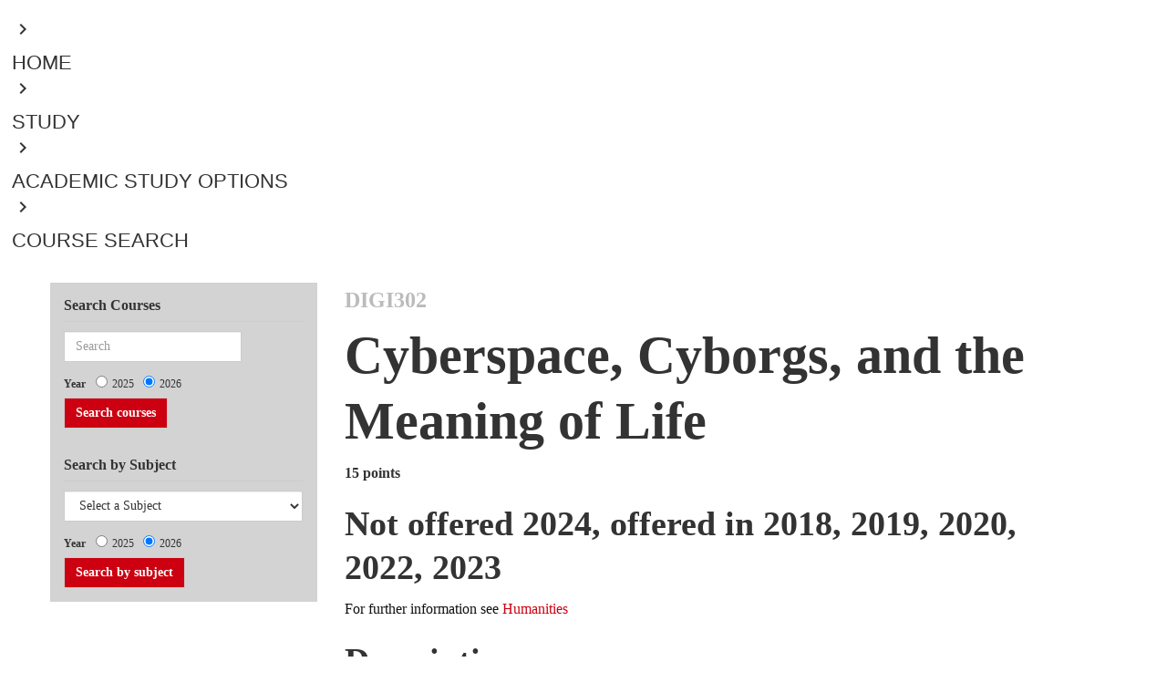

--- FILE ---
content_type: text/html; charset=utf-8
request_url: https://courseinfo.canterbury.ac.nz/GetCourseDetails.aspx?course=DIGI302&year=2024
body_size: 17785
content:


<!DOCTYPE html>
<!--V2 8 column page -->
<!--[if IE 8]><html lang="en-us" class="no-js ie8 oldie"> <![endif]-->
<!--[if IE 9]><html lang="en-us" class="no-js ie9"> <![endif]-->
<!--[if gt IE 9]><!-->
<html lang="en-nz" class="no-js modern">
<!--<![endif]-->
<link href="https://fonts.googleapis.com/icon?family=Material+Icons" rel="stylesheet">
<head>
    <!-- AEM Head/footer clientlib dependencies - START -->
    <!-- jQuery: If you are already using jQuery in your site, please consider the appropriate version  -->
    <!-- jQuery must be declared BEFORE: Header/footer specific clientlibs -->
    <script type="text/javascript" src="https://code.jquery.com/jquery-3.7.1.min.js"></script>



	<link rel="stylesheet" type="text/css" href="css/bootstrap.css">
	<link rel="stylesheet" type="text/css" href="css/styles-uc.css">
	<link rel="stylesheet" type="text/css" href="css/font-awesome.css">

    <!-- Bootstrap js -->
    <script type="text/javascript" src="https://cdn.jsdelivr.net/npm/bootstrap@5.0.2/dist/js/bootstrap.bundle.min.js"></script>
    <!-- The Women's Refuge Shielded Site js - used in the footer -->
    <script type="text/javascript" src="https://staticcdn.co.nz/embed/embed.js"></script>
 
    <!-- Header/footer specific clientlibs -->
    
        <script type="text/javascript" src="https://static.canterbury.ac.nz/adobeexperiencemanager/header-and-footer/clientlib-datacom-main-site.min.js"></script>
        <script type="text/javascript" src="https://static.canterbury.ac.nz/adobeexperiencemanager/header-and-footer/clientlibs.min.js"></script>
        <script type="text/javascript" src="https://static.canterbury.ac.nz/adobeexperiencemanager/header-and-footer/header-footer.js"></script>
    
    <!-- AEM Head/footer clientlib dependencies - END -->
    <head><title>
	DIGI302 | University of Canterbury
</title></head> 
    <meta content="text/html; charset=utf-8" http-equiv="Content-Type" />
    <meta http-equiv="X-UA-Compatible" content="IE=edge">
    <meta name="viewport" content="width=device-width, initial-scale=1">
    
        <title>Course, Subject and Qualifications Page | University of Canterbury</title>
    
    <!-- Meta keywords & description -->

    <!-- Facebook open graph metadata -->
    <meta property="fb:app_id" content="140586622674265" />
    <meta property="og:site_name" content="The University of Canterbury" />
    <meta property="og:type" content="website" />
    <!-- ____PLEASE POPULATE THE TAGS BELOW WITH DYNAMIC DATA____ -->
    <meta id="ctl00_og_url" property="og:url" content=""></meta>
    <meta id="ctl00_og_title" property="og:title" content="Cyberspace, Cyborgs, and the Meaning of Life"></meta>
    <meta id="ctl00_og_image" property="og:image" content=""></meta>
    <meta id="ctl00_og_description" property="og:description" content="This course investigates a raft of questions - concerning mind, metaphysics, knowledge and human nature - thrown up by the ongoing revolution in information technology. These include: Might I attain immortality by porting myself into cyberspace? Am I already in cyberspace? Is the universe nothing but a computer? Should we fear a forthcoming Age of Robots? Is my iPhone part of my mind? Could a computer ever be programmed to be creative and intelligent, and to equal or exceed the problem solving capacities of the human brain?"></meta>

    <!-- Twitter cards metadata -->
    <meta name="twitter:card" content="summary_large_image" />
    <meta name="twitter:site" content="@UCNZ" />
    <!-- ____PLEASE POPULATE THE TAGS BELOW WITH DYNAMIC DATA____ -->
    <meta id="ctl00_twitter_title" name="twitter:title" content="Cyberspace, Cyborgs, and the Meaning of Life"></meta>
    <meta id="ctl00_twitter_image" name="twitter:image" content=""></meta>
    <meta id="ctl00_twitter_description" name="twitter:description" content="This course investigates a raft of questions - concerning mind, metaphysics, knowledge and human nature - thrown up by the ongoing revolution in information technology. These include: Might I attain immortality by porting myself into cyberspace? Am I already in cyberspace? Is the universe nothing but a computer? Should we fear a forthcoming Age of Robots? Is my iPhone part of my mind? Could a computer ever be programmed to be creative and intelligent, and to equal or exceed the problem solving capacities of the human brain?"></meta>
    <!-- DC metadata -->
    <meta name="DC.language" content="en-nz" />
    <meta name="DC.publisher" content="The University of Canterbury" />
    <meta name="DC.rights" content="https://www.canterbury.ac.nz/about-uc/corporate-information/privacy-copyright-official-information/copyright" />
    <!-- ____PLEASE POPULATE THE TAGS BELOW WITH DYNAMIC DATA____ -->
    <meta id="ctl00_dc_title" name="DC.title" content="Cyberspace, Cyborgs, and the Meaning of Life"></meta>
    <meta id="ctl00_dc_keywords" name="DC.keywords" content=""></meta>
    <meta id="ctl00_dc_abstract" name="DC.abstract" content=""></meta>
    <meta id="ctl00_dc_description" name="DC.description" content="This course investigates a raft of questions - concerning mind, metaphysics, knowledge and human nature - thrown up by the ongoing revolution in information technology. These include: Might I attain immortality by porting myself into cyberspace? Am I already in cyberspace? Is the universe nothing but a computer? Should we fear a forthcoming Age of Robots? Is my iPhone part of my mind? Could a computer ever be programmed to be creative and intelligent, and to equal or exceed the problem solving capacities of the human brain?"></meta>
    <meta id="ctl00_dc_date_modified" name="DC.Date.modified" content=""></meta>
    <!-- UC metadata -->
    <meta name="UC.coursepoints" content="15" /><meta name="UC.coursetitle" content="Cyberspace, Cyborgs, and the Meaning of Life" /><meta name="UC.course" content="DIGI302" /><meta name="UC.courseyear" content="2024" /><meta name="UC.coursecode" content="DIGI302" /><meta name="UC.courselevel" content="300" /><meta name="UC.subjectarea" content="Digital Arts, Social Sciences and Humanities" /><meta name="UC.isoffered" content="false" />

    <link rel="shortcut icon" href="https://static.canterbury.ac.nz/frontend/ui/images/favicon.png">
    <link rel="stylesheet" type="text/css" href="css/appcustom.css">

	<div class="breadcrumb aem-GridColumn aem-GridColumn--default--12">
	  <nav class="cmp-breadcrumb" aria-label="Breadcrumb">
		<div class="cmp-breadcrumb__ctn">
		  <ol class="cmp-breadcrumb__list" itemscope itemtype="http://schema.org/BreadcrumbList">
            <li class="cmp-breadcrumb__item" itemprop="itemListElement" itemscope="" itemtype="http://schema.org/ListItem">
              <div class="cmp-button--tertiary-underline-reverse cmp-button--icon-left">
                <a class="cmp-button " href="https://www.canterbury.ac.nz/">
                  <div class="cmp-button__content">
                    <div class="cmp-icon">
                      <i class="material-icons" role="img" aria-label="icon">keyboard_arrow_right</i>
                    </div>
                    <div class="cmp-button__text-ctn">
                      <span class="cmp-button__text">Home</span>
                    </div>
                  </div>
                </a>
              </div>
            </li>
            <li class="cmp-breadcrumb__item" itemprop="itemListElement" itemscope="" itemtype="http://schema.org/ListItem">
              <div class="cmp-button--tertiary-underline-reverse cmp-button--icon-left">
                <a class="cmp-button " href="https://www.canterbury.ac.nz/study">
                  <div class="cmp-button__content">
                    <div class="cmp-icon">
                      <i class="material-icons" role="img" aria-label="icon">keyboard_arrow_right</i>
                    </div>
                    <div class="cmp-button__text-ctn">
                      <span class="cmp-button__text">Study</span>
                    </div>
                  </div>
                </a>
              </div>
            </li>
            <li class="cmp-breadcrumb__item" itemprop="itemListElement" itemscope="" itemtype="http://schema.org/ListItem">
              <div class="cmp-button--tertiary-underline-reverse cmp-button--icon-left">
                <a class="cmp-button " href="https://www.canterbury.ac.nz/study/academic-study">
                  <div class="cmp-button__content">
                    <div class="cmp-icon">
                      <i class="material-icons" role="img" aria-label="icon">keyboard_arrow_right</i>
                    </div>
                    <div class="cmp-button__text-ctn">
                      <span class="cmp-button__text">Academic study options</span>
                    </div>
                  </div>
                </a>
              </div>
            </li>
            <li class="cmp-breadcrumb__item" itemprop="itemListElement" itemscope="" itemtype="http://schema.org/ListItem">
              <div class="cmp-button--tertiary-underline-reverse cmp-button--icon-left">
                <a class="cmp-button " href="/">
                  <div class="cmp-button__content">
                    <div class="cmp-icon">
                      <i class="material-icons" role="img" aria-label="icon">keyboard_arrow_right</i>
                    </div>
                    <div class="cmp-button__text-ctn">
                      <span class="cmp-button__text">Course Search</span>
                    </div>
                  </div>
                </a>
              </div>
            </li>
		  </ol>
		</div>
	  </nav>
	</div>

    <div id="deptheader">
        <!-- DEPT header code here - ask webteam if needed -->
        <div class="content container">
            <form method="post" action="./GetCourseDetails.aspx?course=DIGI302&amp;year=2024" onkeypress="javascript:return WebForm_FireDefaultButton(event, 'ctl00_CourseSubmitButton')" id="aspnetForm">
<div class="aspNetHidden">
<input type="hidden" name="__EVENTTARGET" id="__EVENTTARGET" value="" />
<input type="hidden" name="__EVENTARGUMENT" id="__EVENTARGUMENT" value="" />
<input type="hidden" name="__VIEWSTATE" id="__VIEWSTATE" value="/[base64]/IElzIHRoZSB1bml2ZXJzZSBub3RoaW5nIGJ1dCBhIGNvbXB1dGVyPyBTaG91bGQgd2UgZmVhciBhIGZvcnRoY29taW5nIEFnZSBvZiBSb2JvdHM/IElzIG15IGlQaG9uZSBwYXJ0IG9mIG15IG1pbmQ/[base64]/IElzIHRoZSB1bml2ZXJzZSBub3RoaW5nIGJ1dCBhIGNvbXB1dGVyPyBTaG91bGQgd2UgZmVhciBhIGZvcnRoY29taW5nIEFnZSBvZiBSb2JvdHM/IElzIG15IGlQaG9uZSBwYXJ0IG9mIG15IG1pbmQ/[base64]/IElzIHRoZSB1bml2ZXJzZSBub3RoaW5nIGJ1dCBhIGNvbXB1dGVyPyBTaG91bGQgd2UgZmVhciBhIGZvcnRoY29taW5nIEFnZSBvZiBSb2JvdHM/IElzIG15IGlQaG9uZSBwYXJ0IG9mIG15IG1pbmQ/[base64]" />
</div>

<script type="text/javascript">
//<![CDATA[
var theForm = document.forms['aspnetForm'];
if (!theForm) {
    theForm = document.aspnetForm;
}
function __doPostBack(eventTarget, eventArgument) {
    if (!theForm.onsubmit || (theForm.onsubmit() != false)) {
        theForm.__EVENTTARGET.value = eventTarget;
        theForm.__EVENTARGUMENT.value = eventArgument;
        theForm.submit();
    }
}
//]]>
</script>


<script src="/WebResource.axd?d=Ary3MT15Yvwf83-oIxdBo__ayOfcByAIx9B7FS3-sh9wvjgBvIETLS1q8ybug3gaQLK_xvwTYciMBnGne6f7Nb9-LIo1&amp;t=638902203720898773" type="text/javascript"></script>


<script src="/ScriptResource.axd?d=rGF0pf3R5K62hhbEu7v2Hy6q2bQ2W9IyDnFQCwB8qJTvLYPStHNNeOXyS1M-JsYtbEAcEDLa-rZ9wUFL12yDRVQXPJXXeBeuj9ZCvYh7FKPmCbHeKYo0lDRd8pKk0MNSEmzzjAXO6WOzv7WshafJQdMre7o8WBealsxgZkYaM4GOWT1p0&amp;t=32e5dfca" type="text/javascript"></script>
<script src="/ScriptResource.axd?d=gg-2iy9nOiEqVtcGjOg3M-DEZK0LVuk9k5ogrfHK1WhSQR8TMJ39ISDWngeWPUuot4YYp3GDM2lM_zFccpYhyQYznuoELOBmVMEYspmtdQ4lFmAAcuMTzdPakhpslfGa2s6Fs4xel3hglxnnq8ndxbAI4fl0rZMzZpURuh1OsAhkGcNx0&amp;t=32e5dfca" type="text/javascript"></script>
<script src="/WebResource.axd?d=AvS_yKXLE6xqOvSDpYFMdkwEqcL_3lXFFU5MVQjdxwpC1uoWghoGR3ZiYALj2Slj6yg5mSBOaC9LHC5owWevcjXXKL81&amp;t=638902203720898773" type="text/javascript"></script>
<div class="aspNetHidden">

	<input type="hidden" name="__VIEWSTATEGENERATOR" id="__VIEWSTATEGENERATOR" value="F8A5193F" />
	<input type="hidden" name="__EVENTVALIDATION" id="__EVENTVALIDATION" value="/wEdALwBVTJuDdryo4BgHliH/YidEAglFIDgd+p2wrq7/xIcl04/BEafHGhU+I/[base64]/kjr7jrHkjoX2EvY5HA6kpRi1a3C2M20/YNoaRQyTkwxqg78rxMZLRoE66RB0OPbrB+loUBKmM/1C0EdfWCrVW9GTd788jEkhMSFDBlJMQBpGsIwb+5t5y1+hRbWJx/MVunNExmsYC3gsGXrG+xAzRLATP4E5Mtd9QIg1YExOt7wCF1FjViTbavvaQRLXlGG9WOh5yiJRLCZncgqyXfJnWRgQY2ZfNJxPUXANetv9xiDmOv7T0/Vr4SuM9gYlziRDsQ9xMSqDt/kEG2Z50Y2juAT+sWbzgsyhrVSBsbRTRVA741tNRXYdxL1P/8GFt5iNkG8kbXM+ojOiVJ9whyUGE0YVCEHr4SjTf7VTsRwO1Ze5HcExDbPLMyyVpHDJN0FMJtI0e6Pz4AyQQVZgucX7w4xuEazQ2v8EmZrHM0NHzz5rUiFr41w+eRSldNKmqanPU+pCgROtOAGE4Fg962SQSrd54+qZ5/8lJ3jqybaH5LYKylFYUfhjyuUkSCg/87Ubsvecqkdz556YDaIIpXepUYFbpBpEEE6uqOgGhJgiDiUtzmbHr8fFFT3R/[base64]/1PNZxyFfik+0nsPHLf3bGYmwF5HVh5FDi0nGxCyjDeTXEBJF9YxZY6bokkIgMy9Cwxsc9b7L9xkfOqSl+UnNcA5B9rC3p0iIJMLhEGBCs4sYNvDknMPUeUIGL/cuXKb29gUY9Jkmw+akW4y+Ub84UZITTudI1fpvbOcC9vlh8HOqgoGoH2JjukNi9pkcbuK2leSxdZqfpsnrBro6KSdCs9yxEJPlBuFIPjJlK0s54WV24/AkKJ3mq2QpcQqT0AZtP2pVS9e4MlDq+RBD7DdLAyP+FUF4yeD/hUvoJAG9rVO82Qrz6Q1nASWaBNXvKomQT7DWK8vOkHnlC+OzxqPxJ2iHrQ/BtWwSYjJ/CLRa4JfWUgRHA2N8OAnYAyvY24/+zm+x1fce/8C9dk/KE27gq+7iTa6K7mQGQYqooSZ1jO2Wp2QxXTQJV2KqIK5QmASJc29vWzEF8h+MG++LbsGTH11Rh6aHss4A7STCVnSyxytJAmOOhgFzI2RvWwDxhyLwMwlhtYYfoSqcLncfsSkT4Ak5/XF+Pt6jNv/gr+aQzsPbrqMtrq97xqmr/Jc/4VO4bmAsFX1Vox6FOnCq01NPhLilECzLIjvwpE+e7DnOPdFg00wDQE2P4aAfCH1H0zvfEFJlKme5RLxt/nAHnM1tS9CjNkfB5KzBl0qc/vCel9a5YUklsq20fttRshaxqrBE0sM82rVViQFkkpk6dOLSfo4CtFtecDB5jaTkTPA5lmq25jgPgrarOBWXqYQ5VAAP9v7Ak/tghANJEPqzQkY8+HvBJfADppv5PzEqRnSJM2ieFGCvvTSY1VlIs2Tfjw0Stt/A1TonzI6JMMl4Rn4kZVeqhMOJ6K3xwcZO9sBGrjghFXc8giHR0eLuQKAnznaF3VvvEb12gNPsYA8w9RApmou9UCyccqHrHt/07tp38jQ0+T6Iv4UTfltUwZueoxzwbGvMHB+yhGK4Zop9kFq6LjJiAgSpunnW/[base64]/SBi1foQesaN7nmq9JN6x8w9a0zVP3+QInsDsxwM3s/wBV/rM0j73Yq/YkAUf8/VtHIBHiJHVmc1D4LaG3qxr5mYruep69i1j45eZsqi0HogxvaCowhLpq1qwl4V2WjCYxKi9dgP1WIY7p8FBsJyY7eUfuFHCTBwP7Ju7zzuMuFdrgQ0XbQfBQ6JFi+sRDR4rQlwezpDm4COC2Gnc43y4tzG9drA7uDKgIze+rQfx2iCObTp/RBrUh631sSewmdN9VR2Hv4BAlUMSa8Q24yMznHqeNr460tPUD7+fuzHS6uBEv6pt002U7YY2yvMHrEPBMKrJsWMCGJ395cQvTynAwWZIas7alT0dzIUy4nNOB6O7Bb+iY7w/aqAjSVK801v3s7y3oDQWN2ryDUrNC+rVZzkzg7fE/YEPG7zOX6oc7p2yG1VRPqLg/7B67ZAB29fvYNLU4vACt/q7TtKn0ezsJaANlD9ayVPZEb16JZMqH7guwyZHuIUuUHNG7Uu4SaPWTbSOlc/94vsEFY0zMWItd/sBD2RYtyQ4A32wZMI0wuDJK9VEIWOf6M9kb8DzIrzBml76Q/NT4m9puhBaHHH+0BvUXoWKFEM3v4EnKBlIFMFy4JMBWgPaCiRAvEkgsvxe+F9ExNXTbpu7DSuAVdBx1jzKXEMehpMqGEvlyt558vlyKmqhbM/z0MIeDCGigw6Wnqdfy0pU9S5BmHf1VoZSI7Du0i07Pc+44TB+ltDUGw6L153O57N3xufhNIxj/uifBDiAGwEiUc3nPv3dihWLuZBeFPpvte+hfFV01Ds/Oud1lZqgJK8tspufI8V4TIHB7/ljCpw5uXDhbgit2VUz6GAQ0eB6pEaz3I9iP3QCCOPC85cLZtFmzWIuuegYIKXlQ3a0UH/Pr5gAlVO7L0hFCeY/QGnvlVIIDZDCX6AYS9EAC8b6cAdIgM8uUxq4Jgt7gJmJ+m1IfYH1DrFuoHEFHKHpX4MEVHDb+6dEoYhA3PyfZgaa9RsbxMAdmeNb/ua6V4VLvaMxrnuDdDd5fuIX+0EYinSl0QZeoQihhXsYdudx8gjxkpkpFM/cv0JrAdy3sTtmXwmkfFZldkKctF/vfMWO6HzCNPMRlwUYj9ZUD3V7l3bd/4o6N9jP/s98NZoNo2TJ75Y0lXw5nvC1zl+W3AgLUnry+NI4r7bjuioDTJuFAgdVgenumsLFPXGujz0jkp/d1uU6Vt0yO3Esy0c3YenxcUCDlvXIG8/SFOsJi+DLv+1y3GPKiOyC+OEOTA3D31a+Gq+1onW8yxBipL+Uicf4dT2FdeVrwAaOHd3fMIiV/Kpe0X3wwGG7CgJkTatrAsPzvoLf02aVmOam967vq4RuCspFqpBQNk3RMP7jhAxOwsJc/bG1LhI2H8xo9E1+Xa3/jk+a5PR/EMmdhCAnK8eOAtuM/AaMR3WTwPoQQwlNF+jcUbkGfoj3HOlr7k/DcnfczCzw+TSH+sosZgqgxYN5yX93qXAYHqSkHK0L2lmaCMfb1+w6ixA2zVZNuoWsKJm49bwXqtnGnFK+IdQw7L8Sq+rYS0B3chIM5e64OBJUtz4YIUe6GTCD1x+3zRpxSGuLjFA6YCKgzLo/I2Z2YFUalMJ9UXI7RwI+ukRHnd+AlDZ4+/DTxVSoz5vXvcavQU42W0Xjsvw==" />
</div>
                <div class="row">
                    <div id="ctl00_SidebarNav" class="col-sm-4 col-md-3 sidebar-col">
                        <div class="nav-sidebar alt">
                            <!-- class="col-md-3 left-nav"-->
                            <!--/navbar-header-->
                            <div class="nav nav-pills navbar-collapse-3 navbar-collapse collapse nav-stacked search-nav">
                                <h4>Search Courses</h4>
                                <div class="form-group search-courses-form-group">
                                    <div class="input-group search-courses-input-group">
                                        <input name="ctl00$CourseTextBox" id="ctl00_CourseTextBox" type="search" class="form-control search-courses-input" placeholder="Search" TargetButton="ctl00_CourseSubmitButton" /><br />
                                        <span style="font-weight: bold; padding-right: 8px;">Year </span>
                                        <span id="ctl00_YearRadioButtonList" class="radioButtonList"><input id="ctl00_YearRadioButtonList_0" type="radio" name="ctl00$YearRadioButtonList" value="2025" /><label for="ctl00_YearRadioButtonList_0">2025</label><input id="ctl00_YearRadioButtonList_1" type="radio" name="ctl00$YearRadioButtonList" value="2026" checked="checked" /><label for="ctl00_YearRadioButtonList_1">2026</label></span><br />
                                        <input type="submit" name="ctl00$CourseSubmitButton" value="Search courses" id="ctl00_CourseSubmitButton" class="btn btn-default button search-input-button" />
                                    </div>
                                </div>
                            </div>
                            <div class="nav nav-pills navbar-collapse-3 navbar-collapse collapse nav-stacked subject-search-nav navigation-list-5">
                                <h4>Search by Subject</h4>
                                <div class="form-group">
                                    <div class="input-group search-by-subject-input-group">
                                        <!-- <div class="mbl"> -->
                                        <!--<div class="btn-group search-dropdown-button-group">-->
                                            <select name="ctl00$FindSubjectDropDownList" id="ctl00_FindSubjectDropDownList" class="search-dropdownlist">
	<option value="Select a Subject">Select a Subject</option>
	<option value="628">Accounting</option>
	<option value="957">Aerospace Engineering</option>
	<option value="2">American Studies</option>
	<option value="4">Antarctic Studies</option>
	<option value="5">Anthropology</option>
	<option value="6">Applied Psychology</option>
	<option value="514">Architectural Engineering</option>
	<option value="8">Art Curatorship</option>
	<option value="111">Art History</option>
	<option value="9">Art History and Theory</option>
	<option value="10">Art Theory</option>
	<option value="442">Arts</option>
	<option value="11">Astronomy</option>
	<option value="21">Audiology</option>
	<option value="12">Biochemistry</option>
	<option value="137">Bioengineering</option>
	<option value="124">Biological Sciences</option>
	<option value="138">Biosecurity</option>
	<option value="14">Biotechnology</option>
	<option value="383">Bridging Programmes</option>
	<option value="499">Business</option>
	<option value="803">Business (micro-credential)</option>
	<option value="78">Business Administration</option>
	<option value="125">Business Information Systems</option>
	<option value="154">Business Management</option>
	<option value="561">CCEL</option>
	<option value="17">Cellular and Molecular Biology</option>
	<option value="34">Chemical and Process Engineering</option>
	<option value="547">Chemical, Natural and Healthcare Product Formulation</option>
	<option value="18">Chemistry</option>
	<option value="387">Child and Family Psychology</option>
	<option value="19">Chinese</option>
	<option value="381">Cinema Studies</option>
	<option value="1052">Cinematic Arts</option>
	<option value="35">Civil Engineering</option>
	<option value="20">Classics</option>
	<option value="110">Communication Disorders</option>
	<option value="475">Computational and Applied Mathematical Sciences</option>
	<option value="42">Computer Engineering</option>
	<option value="24">Computer Science</option>
	<option value="388">Construction Management</option>
	<option value="564">Counselling</option>
	<option value="1098">Creative Practice</option>
	<option value="462">Criminal Justice</option>
	<option value="25">Cultural Studies</option>
	<option value="623">Data Science</option>
	<option value="487">Digital Arts, Social Sciences and Humanities</option>
	<option value="1061">Digital Education Futures</option>
	<option value="453">Digital Humanities</option>
	<option value="1048">Digital Screen</option>
	<option value="486">Disaster Risk and Resilience</option>
	<option value="1096">Early Years</option>
	<option value="448">Earthquake Engineering</option>
	<option value="28">Ecology</option>
	<option value="29">Economics</option>
	<option value="378">Education</option>
	<option value="1122">Educational Psychology</option>
	<option value="36">Electrical and Electronic Engineering</option>
	<option value="114">Engineering</option>
	<option value="802">Engineering (micro-credential)</option>
	<option value="40">Engineering Geology</option>
	<option value="44">Engineering Management</option>
	<option value="33">Engineering Mathematics</option>
	<option value="41">English</option>
	<option value="48">Environmental Science</option>
	<option value="113">European Studies</option>
	<option value="50">European Union Studies</option>
	<option value="620">European and European Union Studies</option>
	<option value="364">Finance</option>
	<option value="463">Finance and Economics</option>
	<option value="622">Financial Engineering</option>
	<option value="509">Financial Management</option>
	<option value="52">Fine Arts</option>
	<option value="38">Fire Engineering</option>
	<option value="39">Forest Engineering</option>
	<option value="53">Forestry</option>
	<option value="55">French</option>
	<option value="1050">Game Arts</option>
	<option value="1054">Game Development</option>
	<option value="56">Gender Studies</option>
	<option value="425">Geographic Information Science</option>
	<option value="57">Geography</option>
	<option value="58">Geology</option>
	<option value="945">Geotechnical Engineering</option>
	<option value="59">German</option>
	<option value="26">Graphic Design</option>
	<option value="61">Hazard and Disaster Management</option>
	<option value="969">Health</option>
	<option value="149">Health Education</option>
	<option value="65">Health Sciences</option>
	<option value="62">Higher Education</option>
	<option value="63">History</option>
	<option value="390">Hoaka Pounamu: Te Reo Bilingual and Immersion Teaching</option>
	<option value="389">Human Interface Technology</option>
	<option value="66">Human Services</option>
	<option value="511">Human-Animal Studies</option>
	<option value="1113">Illustration</option>
	<option value="1051">Indigenous Narrative</option>
	<option value="625">Information Systems</option>
	<option value="551">Innovation</option>
	<option value="1115">Innovation and Entrepreneurship</option>
	<option value="848">International Business</option>
	<option value="67">International Law and Politics</option>
	<option value="70">Japanese</option>
	<option value="71">Journalism</option>
	<option value="334">Languages and Cultures</option>
	<option value="73">Law</option>
	<option value="74">Linguistics</option>
	<option value="801">Literacy (micro-credential)</option>
	<option value="81">Management</option>
	<option value="816">Maori Innovation</option>
	<option value="350">Maori and Indigenous Studies</option>
	<option value="626">Marketing</option>
	<option value="1079">Marketing and Management</option>
	<option value="22">Mass Communication</option>
	<option value="76">Mathematical Physics</option>
	<option value="1085">Mathematical Sciences Education</option>
	<option value="77">Mathematics</option>
	<option value="83">Mathematics and Philosophy</option>
	<option value="43">Mechanical Engineering</option>
	<option value="45">Mechatronics Engineering</option>
	<option value="382">Media and Communication</option>
	<option value="80">Medical Physics</option>
	<option value="79">Microbiology</option>
	<option value="1086">Moving Image</option>
	<option value="85">Music</option>
	<option value="46">Natural Resources Engineering</option>
	<option value="886">Nursing</option>
	<option value="86">Pacific Studies</option>
	<option value="87">Painting</option>
	<option value="89">Philosophy</option>
	<option value="90">Photography</option>
	<option value="973">Physical Activity</option>
	<option value="91">Physics</option>
	<option value="93">Political Science</option>
	<option value="496">Political Science and International Relations</option>
	<option value="95">Printmaking</option>
	<option value="505">Product Design</option>
	<option value="461">Professional Accounting</option>
	<option value="627">Professional and Community Engagement</option>
	<option value="1107">Project Management</option>
	<option value="96">Psychology</option>
	<option value="953">Renewable Energy</option>
	<option value="1077">Research methods in Sport</option>
	<option value="98">Russian</option>
	<option value="513">Science</option>
	<option value="99">Science Education</option>
	<option value="1116">Science Schedule</option>
	<option value="155">Science, Maori and Indigenous Knowledge</option>
	<option value="1053">Screen Sound</option>
	<option value="101">Sculpture</option>
	<option value="104">Social Work</option>
	<option value="828">Social and Environmental Sustainability</option>
	<option value="102">Sociology</option>
	<option value="445">Software Engineering</option>
	<option value="105">Spanish</option>
	<option value="844">Speech and Language Pathology</option>
	<option value="858">Speech and Language Sciences</option>
	<option value="1078">Sport Business</option>
	<option value="132">Sport Coaching</option>
	<option value="512">Sport Science</option>
	<option value="106">Statistics</option>
	<option value="1114">Sustainable Futures and Innovation</option>
	<option value="813">Systems Change</option>
	<option value="447">Taxation</option>
	<option value="75">Te Reo Maori</option>
	<option value="384">Teacher Education</option>
	<option value="562">Transitions</option>
	<option value="563">Translation and Interpreting</option>
	<option value="47">Transportation Engineering</option>
	<option value="471">UCIC</option>
	<option value="1112">Virtual Production</option>
	<option value="441">Water Resource Management</option>
	<option value="1055">Water Science and Management</option>
	<option value="950">Water and Environmental Systems Engineering</option>
	<option value="504">Writing</option>
	<option value="560">Youth and Community Leadership</option>

</select>
                                            <span style="font-weight: bold; padding-right: 8px;">Year </span>
                                            <span id="ctl00_YearRadioButtonList2" class="radioButtonList"><input id="ctl00_YearRadioButtonList2_0" type="radio" name="ctl00$YearRadioButtonList2" value="2025" /><label for="ctl00_YearRadioButtonList2_0">2025</label><input id="ctl00_YearRadioButtonList2_1" type="radio" name="ctl00$YearRadioButtonList2" value="2026" checked="checked" /><label for="ctl00_YearRadioButtonList2_1">2026</label></span><br />
                                        <!--</div>-->
                                        <input type="submit" name="ctl00$Button1" value="Search by subject" id="ctl00_Button1" class="btn btn-default button search-input-button" />
                                        <!--</div>-->
                                    </div>
                                </div>
                            </div>
                        </div>
                        <div id="secondary-nav" style="margin-top: 5px;">
                            <p class="sr-only">Use the Tab and Up, Down arrow keys to select menu items.</p>
                            <nav role="navigation">
                                <!-- Brand and toggle get grouped for better mobile display -->
                                <div id="nav-sidebar" class="nav-sidebar alt cis-li" role="navigation">
                                    <!-- special class being added to not show bullet points in nav; undo when width issue gets fixed -->
                                    <!-- LEFT NAV -->
                                    <!---->
                                </div>
                            </nav>
                        </div>
                    </div>

                    <main class="col-sm-8 col-md-9 main content-col" id="main">
                        <div class="col-md-12 main-page-content">
                            <script type="text/javascript">
//<![CDATA[
Sys.WebForms.PageRequestManager._initialize('ctl00$ScriptManager1', 'aspnetForm', [], [], [], 90, 'ctl00');
//]]>
</script>

                            <div id="content">
                                
    <div>
        <div id="ctl00_ContentPlaceHolder1_HeaderContentPanel">
	
            <div>
                
                
            </div>
            <div>
                
            </div>
        
</div>
    </div>
    <div id="ctl00_ContentPlaceHolder1_MainDiv">
        
        <span class="page-type">
            <span id="ctl00_ContentPlaceHolder1_CourseCodeLabel">DIGI302</span>
            
        </span>
        <div class="getCourseDetails">
            <h1>
                <span id="ctl00_ContentPlaceHolder1_CourseDefinitionTitleLabel">Cyberspace, Cyborgs, and the Meaning of Life</span>
                
                
            </h1>
        </div>
        <table style="width: 100%;">
            <tr style="vertical-align: top">
                <td>
                    
                    <strong>
                        <span id="ctl00_ContentPlaceHolder1_PointsAndEftsLabel" class="course-information">15 points</span>
                    </strong>
                    
                </td>
                <td style="text-align: right"></td>
            </tr>
        </table>
        <div id="ctl00_ContentPlaceHolder1_NoCourseOccurrencesForThisDefinitionDiv">
            <h2 class="noBorder">
                <span id="ctl00_ContentPlaceHolder1_NotOfferedDataList"><span>
                        <span id="ctl00_ContentPlaceHolder1_NotOfferedDataList_ctl00_NotOfferedHeaderLabel"></span>
                    </span><span>
                        <span id="ctl00_ContentPlaceHolder1_NotOfferedDataList_ctl01_NotOfferedHeaderLabel">Not offered 2024, offered in </span>
                        <span id="ctl00_ContentPlaceHolder1_NotOfferedDataList_ctl01_OfferedInYearLabel">2018, </span>
                    </span><span>
                        <span id="ctl00_ContentPlaceHolder1_NotOfferedDataList_ctl02_NotOfferedHeaderLabel"></span>
                        <span id="ctl00_ContentPlaceHolder1_NotOfferedDataList_ctl02_OfferedInYearLabel">2019, </span>
                    </span><span>
                        <span id="ctl00_ContentPlaceHolder1_NotOfferedDataList_ctl03_NotOfferedHeaderLabel"></span>
                        <span id="ctl00_ContentPlaceHolder1_NotOfferedDataList_ctl03_OfferedInYearLabel">2020, </span>
                    </span><span>
                        <span id="ctl00_ContentPlaceHolder1_NotOfferedDataList_ctl04_NotOfferedHeaderLabel"></span>
                        <span id="ctl00_ContentPlaceHolder1_NotOfferedDataList_ctl04_OfferedInYearLabel">2022, </span>
                    </span><span>
                        <span id="ctl00_ContentPlaceHolder1_NotOfferedDataList_ctl05_NotOfferedHeaderLabel"></span>
                        <span id="ctl00_ContentPlaceHolder1_NotOfferedDataList_ctl05_OfferedInYearLabel">2023</span>
                    </span></span>
            </h2>
            <div id="ImportantEnrolmentInformation">
                <strong>
                    <span id="ctl00_ContentPlaceHolder1_ImportantInformationLabel"></span>
                </strong>
            </div>
            <p>
                For further information see
                <span id="ctl00_ContentPlaceHolder1_FurtherInformationStartLabel"></span>
                <a id="ctl00_ContentPlaceHolder1_FurtherInformationHyperLink" href="https://www.canterbury.ac.nz/study/academic-study/arts/arts-schools-and-departments/school-of-humanities">Humanities</a>
                <span id="ctl00_ContentPlaceHolder1_FurtherInformationEndLabel"></span>
            </p>
        </div>
        
        <div class="getCourseDetails">
            <h2>Description</h2>
            
            <p>
                <span id="ctl00_ContentPlaceHolder1_CourseDefinitionDescriptionLabel">This course investigates a raft of questions - concerning mind, metaphysics, knowledge and human nature - thrown up by the ongoing revolution in information technology. These include: Might I attain immortality by porting myself into cyberspace? Am I already in cyberspace? Is the universe nothing but a computer? Should we fear a forthcoming Age of Robots? Is my iPhone part of my mind? Could a computer ever be programmed to be creative and intelligent, and to equal or exceed the problem solving capacities of the human brain?</span>
                
                
            </p>
        </div>
        
        <div>
            
                    <h2 class="noBorder">
                        <span id="ctl00_ContentPlaceHolder1_PCRRepeater_ctl00_PCRHeaderLabel">Prerequisites</span>
                    </h2>
                    <div>
                        <p>
                            <span id="ctl00_ContentPlaceHolder1_PCRRepeater_ctl00_PCRDescriptionLabel">Any 30 points at 200 level from COSC, DIGI, MATH, or</BR>PHIL, or</BR>any 60 points at 200 level from the Schedule V of the BA.</span>
                        </p>
                    </div>
                
                    <h2 class="noBorder">
                        <span id="ctl00_ContentPlaceHolder1_PCRRepeater_ctl01_PCRHeaderLabel">Restrictions</span>
                    </h2>
                    <div>
                        <p>
                            <span id="ctl00_ContentPlaceHolder1_PCRRepeater_ctl01_PCRDescriptionLabel"><a href="GetCourseDetails.aspx?course=PHIL235&year=2024">PHIL235</a>, <a href="GetCourseDetails.aspx?course=PHIL335&year=2024">PHIL335</a>, <a href="GetCourseDetails.aspx?course=DIGI202&year=2024">DIGI202</a></span>
                        </p>
                    </div>
                
                    <h2 class="noBorder">
                        <span id="ctl00_ContentPlaceHolder1_PCRRepeater_ctl02_PCRHeaderLabel">Equivalent Courses</span>
                    </h2>
                    <div>
                        <p>
                            <span id="ctl00_ContentPlaceHolder1_PCRRepeater_ctl02_PCRDescriptionLabel"><a href="GetCourseDetails.aspx?course=PHIL335&year=2024">PHIL335</a></span>
                        </p>
                    </div>
                
        </div>
        
    </div>

                            </div>
                        </div>
                    </main>
                </div>
            

<script type="text/javascript">
//<![CDATA[
WebForm_AutoFocus('CourseSubmitButton');//]]>
</script>
</form>
        </div>
    </div>

--- FILE ---
content_type: text/css
request_url: https://courseinfo.canterbury.ac.nz/css/appcustom.css
body_size: 3324
content:
/*styles specific to CIS BOOTSTRAP*/
#content {
    font-size: 1rem;
    letter-spacing: normal;
    font-family: Inter;
}

    #content .form-control {
        font-size: 0.875rem;
        font-family: Inter;
    }

    #content h4 {
        font-size: 1rem;
        line-height: 20px;
        line-height: 2.0rem;
        font-weight: 600;
    }

    #content .btn-group {
        position: relative;
        display: inline-block;
        vertical-align: middle;
    }

        #content .btn-group a {
            font-size: 0.875rem;
        }

    #content .alert-2 {
        background-color: #f4f8fd;
        border: 2px solid #235F9C;
        color: #333333;
        padding-left: 29px;
        padding-bottom: 25px;
    }

    #content .btn-default {
        background: #cc0011;
        color: #fff;
        font-size: 0.875rem;
        font-weight: 700;
    }

    #content .btn {
        display: inline-block;
        padding: 6px 12px;
        margin-bottom: 0;
        font-size: 0.875rem;
        font-weight: 700;
        line-height: 1.42857143;
        text-align: center;
        white-space: nowrap;
        vertical-align: middle;
        -ms-touch-action: manipulation;
        touch-action: manipulation;
        cursor: pointer;
        -webkit-user-select: none;
        -moz-user-select: none;
        -ms-user-select: none;
        user-select: none;
        background-image: none;
        border: 1px solid transparent;
    }

    #content .info-button {
        background-color: #235f9c;
        color: #ffffff;
        border: none;
        font-weight: 700;
        font-size: 0.875rem;
        -webkit-appearance: button;
        cursor: pointer;
        width: auto;
        margin-left: 5px;
    }

    #content .dropdown-menu {
        position: absolute;
        top: 100%;
        left: 0;
        z-index: 1000;
        display: none;
        float: left;
        min-width: 160px;
        padding: 5px 0;
        margin: 2px 0 0;
        font-size: 0.875rem;
        text-align: left;
        list-style: none;
        background-color: #fff;
        -webkit-background-clip: padding-box;
        background-clip: padding-box;
        border: 1px solid #ccc;
        border: 1px solid rgba(0, 0, 0, .15);
        border-radius: 4px;
        -webkit-box-shadow: 0 6px 12px rgba(0, 0, 0, .175);
        box-shadow: 0 6px 12px rgba(0, 0, 0, .175);
    }

.breadcrumb {
    margin-top: 0px;
}

.nav-sidebar {
    background: #d3d3d3;
    margin-top: 5px;
}

@media (min-width: 768px) .navbar-collapse.collapse {
    display: block !important;
    height: auto !important;
    padding-bottom: 0;
    overflow: visible !important;
}

span.radio {
    padding: 0px;
}

.btnSearchBySub {
    margin: -10px;
    padding: 0px;
}

/*span.radio > input[type="radio"] {
    margin: 8px -5px 7px 0px;
}*/

.radioButtonList label {
    /*float: left;*/
    margin-right: 5px;
    padding: 0px 5px 0px 5px;
    font-weight: normal;
}

.advCourseSearch h4 {
    margin-top: 25px;
}

.mainContentMargin {
    margin-top: -70px;
}

.content h1, .content h2, .content h3 {
    border-bottom: none;
}

.col-md-3 h2 {
    border-bottom: none;
}

.no-more-tables h3 {
    border-bottom: none;
}

.col-xs-12 .error {
    color: #f00;
    font-size: 90%;
}

.green {
    border-bottom: none;
}

.checkboxList label {
    margin-right: 5px;
    padding-left: 3px;
    padding-right: 5px;
}

.paragraphTopSpace {
    margin-top: 8px;
}

#GetCourses h2, #GetCourses h3 {
    border-bottom: none;
}

.getCourseDetails h1 {
    margin-top: 10px;
}

.getCourseDetails h2 {
    border-bottom: none;
}

.noBorder {
    border-bottom: none;
}

.graduateAttributes {
    margin-left: 10px;
}

.sidebar-col {
    padding-left: 0px;
    padding-right: 0px;
}

.tableTitle {
    padding-left: 15px;
}

#CISSpan {
    font-size: 0.5rem;
    float: right;
}

/*Styles for Table Repeater*/
/*The bootstrap table styles were not being applied correctly on repeating */
#repeater table {
    width: 100%;
    max-width: 100%;
    margin-bottom: 20px;
    font-size: 0.875rem !important;
}

#RepeatTable .tables {
    border: 2px solid #eeeeee;
    color: #111111;
    font-size: 0.875rem !important;
    padding: 5px;
}

    #RepeatTable.tables > thead > tr > th,
    #RepeatTable.tables > tbody > tr > th,
    #RepeatTable.tables > tfoot > tr > th,
    #RepeatTable.tables > thead > tr > td,
    #RepeatTable.tables > tbody > tr > td,
    #RepeatTable.tables > tfoot > tr > td {
        padding: 5px;
    }

    #RepeatTable.tables tr td, #RepeatTable.tables tr th {
        border: 1px solid #eef0f0;
    }

    #RepeatTable.tables tr th {
        background: #444;
        color: white;
    }

    #RepeatTable.tables tr:hover {
        background-color: #f7f7f7;
    }

    #RepeatTable.tables tr.datarow {
        background-color: #eeeeee;
    }

        #RepeatTable.tables tr.datarow:hover {
            background-color: #f7f7f7;
        }

/*eof Styles for Table Repeater */

#DateDetailsDiv {
    margin-top: 10px;
}

#WithdrawalInformation,
#StartEndDateInformation {
    margin-top: 10px;
    /*color: #cc0011;*/
    color: red;
    /* font-family: "Open sans", Helvetica, Arial, sans-serif; */
    font-family: Inter;
    font-size: 0.875rem;
}

    #WithdrawalInformation ul,
    #StartEndDateInformation ul {
        margin-top: 0;
        margin-left: 25px;
    }

    #WithdrawalInformation li,
    #StartEndDateInformation li {
        margin-bottom: 0;
        /*color: #cc0011;*/
        color: red;
        /* font-family: "Open sans", Helvetica, Arial, sans-serif; */
        font-family: Inter;
        font-size: 0.875rem;
    }

.ttwarningdiv {
    background: yellow;
    padding-top: 5px;
    padding-bottom: 5px;
    padding-left: 10px;
}

#TimetableMessageDiv p {
    /*margin-top: 10px;*/
    color: red;
    /* font-family: "Open sans", Helvetica, Arial, sans-serif; */
    font-family: Inter;
}

#ImportantEnrolmentInformation {
    margin-bottom: 10px;
    /* font-family: "Open sans", Helvetica, Arial, sans-serif; */
    font-family: Inter;
    font-size: 1rem;
}

.offeredItem {
    margin-right: -3px;
}

#CISAlertDiv {
    background-color: #ffffa3;
}

#CISAlertMessage {
    font-size: small;
    margin: 0px;
}

.cancelledParagraph {
    margin: 5px 0 15px 0;
}

.caret {
    margin-left: 5px !important;
}

.main-page-content .dropdown-menu > li {
    font-size: 1rem;
/*    padding-top: 8px;
*/}

.main-page-content .dropdown-menu > li:before {
    line-height: 1.875rem;
}

    .main-page-content .dropdown-menu > li > a {
        white-space: nowrap;
    }

.dropdown-menu > li > a.disabled {
    font-weight: bold;
}

.main-page-content a {
    color: #cc0011;
    text-decoration: none;
}

.sidebar-col .nav-pills {
    -webkit-text-size-adjust: 100%;
    -webkit-tap-highlight-color: rgba(0,0,0,0);
    /* --fa-style-family-brands: "Font Awesome 6 Brands"; */
    /* --fa-font-brands: normal 400 1em/1 "Font Awesome 6 Brands"; */
    /* --fa-font-regular: normal 400 1em/1 "Font Awesome 6 Free"; */
    /* --fa-style-family-classic: "Font Awesome 6 Free"; */
    /* --fa-font-solid: normal 900 1em/1 "Font Awesome 6 Free"; */
    font-family: Inter;
    box-sizing: border-box;
    margin: 0px;
    padding: 0px;
    border-radius: 0px;
    margin-bottom: 0;
    list-style: none;
    padding-right: 15px;
    padding-left: 15px;
    width: auto;
    border-top: 0;
    box-shadow: none;
    display: block !important;
    height: auto !important;
    padding-bottom: 0;
    overflow: visible !important;
}

.sidebar-col .input-group,
.sidebar-col .button-group {
    position: relative;
    display: table;
    border-collapse: separate;
}

.sidebar-col .nav-search-link {
    letter-spacing: normal;
    text-decoration: none;
}

.sidebar-col .input-group .form-control {
    position: relative;
    z-index: 2;
    float: left;
    width: 100%;
    margin-bottom: 0;
}

.sidebar-col .input-group .search-input-button {
    font: inherit;
    font-family: Inter;
    display: inline-block;
    padding: 6px 12px;
    font-size: 0.875rem;
    text-align: center;
    white-space: nowrap;
    vertical-align: middle;
    touch-action: manipulation;
    user-select: none;
    border: 1px solid transparent;
    border-color: #ccc;
    background: #cc0011;
    color: #fff;
    border-radius: 0px;
    font-weight: 700;
    -webkit-appearance: button;
    cursor: pointer;
    margin-bottom: 0px;
}

.sidebar-col .input-group input[type=search] {
    font: inherit;
    font-family: Inter;
    height: 34px;
    padding: 6px 12px;
    font-size: 0.875rem;
    line-height: 1.42857143;
    color: #555;
    background-color: #fff;
    background-image: none;
    border: 1px solid #ccc;
    box-shadow: inset 0 1px 1px rgba(0,0,0,.075);
    transition: border-color ease-in-out .15s,box-shadow ease-in-out .15s;
    border-radius: 0;
    box-sizing: border-box;
    -webkit-appearance: none;
    position: relative;
    z-index: 2;
    float: left;
    width: 100%;
    margin-bottom: 0px;
    display: table-cell;
    border-top-right-radius: 0;
    border-bottom-right-radius: 0;
}

.sidebar-col .nav-sidebar h4 {
    box-sizing: border-box;
    margin: 0px;
    padding: 0px;
    border-radius: 0px;
    font-family: Inter;
    color: inherit;
    margin-top: 10px;
    margin-bottom: 10px;
    font-size: 1rem;
    line-height: 1.875rem;
    font-weight: 600;
    display: block;
    border-bottom: 1px solid #cccccc;
    padding-bottom: 2px;
    letter-spacing: normal;
}

.sidebar-col .search-dropdownlist {
    border-collapse: separate;
    box-sizing: border-box;
    margin: 0;
    font-family: Inter;
    text-transform: none;
    height: 34px;
    padding: 6px 12px;
    background-color: #fff;
    background-image: none;
    border: 1px solid #ccc;
    box-shadow: inset 0 1px 1px rgba(0,0,0,.075);
    transition: border-color ease-in-out .15s,box-shadow ease-in-out .15s;
    border-radius: 0;
    position: relative;
    z-index: 2;
    float: left;
    width: 100%;
    margin-bottom: 0;
    display: table-cell;
    border-top-right-radius: 0;
    border-bottom-right-radius: 0;
    clear: right;
}

.page-type {
    color: #bbbbbb;
    font-weight: 600;
    font-size: 1.5rem;
    line-height: 1.875rem;
    margin-top: 9px;
    display: inline-block;
}
/*
h2:not(.type), h2:not(.category-tags), h2:not(.media-category-tags), h2:not(section.marketing-page), h2:not(.overlay-text) {
    font-size: 2.4rem;
    line-height: 30px;
    line-height: 3.0rem;
    font-weight: 700;
    margin: 20px 0 20px;
}
*/
.alert-1 {
    background-color: #f4f8fd;
    border: 2px solid #235F9C !important;
    color: #333333;
    padding-left: 29px;
    border-radius: 4px !important;
}

.alert {
    padding-top: 14px;
    margin: 20px 0;
}

.alert-dismissable, .alert-dismissible {
    padding-right: 35px;
}

p, p.intro {
    font-size: 1rem;
    line-height: 24px;
    line-height: 1.5rem;
}

p, li {
    color: #111111;
}

.content.container main ol:not(.nav):not(.page-shortcuts):not(.list-inline):not(.staff-profile-qualifications):not(.pagination):not(.check-list):not(.list-unstyled) > li,
.content.container main ul:not(.nav):not(.page-shortcuts):not(.list-inline):not(.staff-profile-qualifications):not(.pagination):not(.check-list):not(.list-unstyled) > li,
ul.styled-list > li {
    list-style: none;
    margin-bottom: 5px;
}

.content.container main ol:not(.nav):not(.page-shortcuts):not(.list-inline):not(.staff-profile-qualifications):not(.pagination):not(.check-list):not(.list-unstyled) li:before,
.content.container main ul:not(.nav):not(.page-shortcuts):not(.list-inline):not(.staff-profile-qualifications):not(.pagination):not(.check-list):not(.list-unstyled) li:before,
ul.styled-list li:before {
    font-family: 'FontAwesome';
    content: '\f111';
    margin: 0 10px 0 -15px;
    color: #cc0011;
    font-size: 0.625rem;
}

.table > *:first-child > tr:first-child {
    background-color: #888888 !important;
    color: #FFF;
    text-transform: uppercase;
    font-weight: bold;
    font-size: 0.875rem;
}

.table tr:nth-child(odd) {
    background: #dddddd !important;
    font-size: 0.875rem;
}

.table tr:nth-child(even) {
    font-size: 0.875rem;
}

h4.noBorder {
    margin-top: 10px;
    margin-bottom: 10px;
}

p {
    margin: 0 0 20px !important;
}

.alert-1 p {
    margin: 0 0 10px !important;
}

div.main-page-content,
div.sidebar-col {
    padding-top: 5px;
}

#GetCourses {
    font-size: 0.875rem;
}

.main-page-content .form-group .row label {
    padding-top: 5px;
    font-size: 0.875rem;
}

input.form-control,
.search-dropdownlist {
    margin-bottom: 5px !important;
}

.main-page-content .form-group .row > * {
    -ms-flex-negative: 0;
    flex-shrink: 0;
    width: auto;
    max-width: 100%;
    padding-right: calc(var(--bs-gutter-x)*0.5);
    padding-left: calc(var(--bs-gutter-x)*0.5);
    margin-top: var(--bs-gutter-y);
}

.col-xs-12 {
    -ms-flex-negative: 0;
    flex-shrink: 0;
    width: 100% !important;
    max-width: 100%;
    padding-right: calc(var(--bs-gutter-x)*0.5);
    padding-left: calc(var(--bs-gutter-x)*0.5);
    margin-top: var(--bs-gutter-y);
}

    .col-xs-12 select {
        width: 100%;
        height: 30px;
        font-size: 0.875rem;
        font-family: Inter;
        display: block;
        padding: 0.375rem 0.75rem;
        font-weight: 400;
        line-height: 1.5;
        color: #212529;
        background-color: #fff;
        background-clip: padding-box;
        border: 1px solid #ced4da;
        border-radius: 0.25rem;
        transition: border-color .15s ease-in-out,box-shadow .15s ease-in-out;
    }

        .col-xs-12 select:focus,
        .col-xs-12 .form-control:focus {
            box-shadow: 0 0 5px rgba(174, 3, 17, 0.8);
            border: 1px solid rgba(174, 3, 17, 0.8);
        }

#aem-header {
    width: 100% !important;
}

.lead {
    font-family: Inter !important;
}

.main {
    padding-top: 0px;
}

.input-group-lg a.search-input-button {
    padding-top: 11px !important;
    height: 46px;
    font-size: 1rem !important;
}

    .input-group-lg a.search-input-button .fa {
        padding-left: 5px;
    }

.input-group-lg select {
    flex: 1 1 auto;
    border: 1px solid #ced4da;
    padding-left: 5px;
    font-size: 0.875rem;
    font-family: 'Inter';
}

.input-group-lg {
    width: 75%;
}

div.dropdown ul li:before {
    position: absolute;
    margin: 0 0 0 5px !important;
}

.dropdown-menu > li > a {
    display: block;
    clear: none;
    line-height: 1.42857143;
    color: #333;
}

.search-courses-input-group span,
.search-by-subject-input-group span {
    font-size: 0.781rem;
}

.search-by-subject-input-group select.search-dropdownlist {
    font-size: 0.875rem;
}